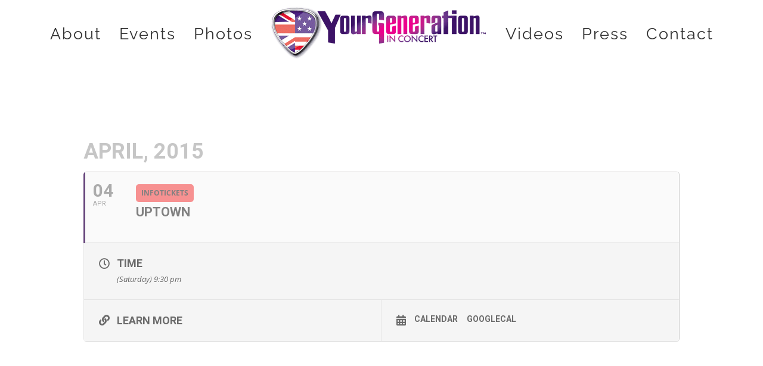

--- FILE ---
content_type: text/html; charset=UTF-8
request_url: https://yourgenerationinconcert.com/events/uptown-15/
body_size: 13706
content:
	
<!DOCTYPE html>
<html class="avada-html-layout-wide avada-html-header-position-top" lang="en-US" prefix="og: http://ogp.me/ns# fb: http://ogp.me/ns/fb#">
<head>
	<meta http-equiv="X-UA-Compatible" content="IE=edge" />
	<meta http-equiv="Content-Type" content="text/html; charset=utf-8"/>
	<meta name="viewport" content="width=device-width, initial-scale=1" />
	<meta name='robots' content='index, follow, max-image-preview:large, max-snippet:-1, max-video-preview:-1' />
	<style>img:is([sizes="auto" i], [sizes^="auto," i]) { contain-intrinsic-size: 3000px 1500px }</style>
	
	<!-- This site is optimized with the Yoast SEO plugin v26.6 - https://yoast.com/wordpress/plugins/seo/ -->
	<title>Uptown - Your Generation in Concert</title>
<link data-rocket-prefetch href="https://fonts.googleapis.com" rel="dns-prefetch">
<link data-rocket-prefetch href="https://www.googletagmanager.com" rel="dns-prefetch">
<link data-rocket-prefetch href="https://maps.googleapis.com" rel="dns-prefetch">
<link data-rocket-prefetch href="https://stats.wp.com" rel="dns-prefetch">
<link data-rocket-preload as="style" href="https://fonts.googleapis.com/css?family=Oswald%3A400%2C300%7COpen%20Sans%3A700%2C400%2C400i%7CRoboto%3A700%2C400%7CMegrim&#038;display=swap" rel="preload">
<link href="https://fonts.googleapis.com/css?family=Oswald%3A400%2C300%7COpen%20Sans%3A700%2C400%2C400i%7CRoboto%3A700%2C400%7CMegrim&#038;display=swap" media="print" onload="this.media=&#039;all&#039;" rel="stylesheet">
<noscript data-wpr-hosted-gf-parameters=""><link rel="stylesheet" href="https://fonts.googleapis.com/css?family=Oswald%3A400%2C300%7COpen%20Sans%3A700%2C400%2C400i%7CRoboto%3A700%2C400%7CMegrim&#038;display=swap"></noscript><link rel="preload" data-rocket-preload as="image" href="https://yourgenerationinconcert.com/wp-content/uploads/2019/02/yg_logo2019_364x90.png" imagesrcset="https://yourgenerationinconcert.com/wp-content/uploads/2019/02/yg_logo2019_364x90.png 1x" imagesizes="" fetchpriority="high">
	<link rel="canonical" href="https://yourgenerationinconcert.com/events/uptown-15/" />
	<meta property="og:locale" content="en_US" />
	<meta property="og:type" content="article" />
	<meta property="og:title" content="Uptown - Your Generation in Concert" />
	<meta property="og:url" content="https://yourgenerationinconcert.com/events/uptown-15/" />
	<meta property="og:site_name" content="Your Generation in Concert" />
	<meta name="twitter:card" content="summary_large_image" />
	<script type="application/ld+json" class="yoast-schema-graph">{"@context":"https://schema.org","@graph":[{"@type":"WebPage","@id":"https://yourgenerationinconcert.com/events/uptown-15/","url":"https://yourgenerationinconcert.com/events/uptown-15/","name":"Uptown - Your Generation in Concert","isPartOf":{"@id":"https://yourgenerationinconcert.com/#website"},"datePublished":"2015-02-20T18:48:48+00:00","breadcrumb":{"@id":"https://yourgenerationinconcert.com/events/uptown-15/#breadcrumb"},"inLanguage":"en-US","potentialAction":[{"@type":"ReadAction","target":["https://yourgenerationinconcert.com/events/uptown-15/"]}]},{"@type":"BreadcrumbList","@id":"https://yourgenerationinconcert.com/events/uptown-15/#breadcrumb","itemListElement":[{"@type":"ListItem","position":1,"name":"Home","item":"https://yourgenerationinconcert.com/"},{"@type":"ListItem","position":2,"name":"Events","item":"https://yourgenerationinconcert.com/events/"},{"@type":"ListItem","position":3,"name":"Uptown"}]},{"@type":"WebSite","@id":"https://yourgenerationinconcert.com/#website","url":"https://yourgenerationinconcert.com/","name":"Your Generation in Concert","description":"Official Website","potentialAction":[{"@type":"SearchAction","target":{"@type":"EntryPoint","urlTemplate":"https://yourgenerationinconcert.com/?s={search_term_string}"},"query-input":{"@type":"PropertyValueSpecification","valueRequired":true,"valueName":"search_term_string"}}],"inLanguage":"en-US"}]}</script>
	<!-- / Yoast SEO plugin. -->


<link rel='dns-prefetch' href='//stats.wp.com' />
<link rel='dns-prefetch' href='//fonts.googleapis.com' />
<link href='https://fonts.gstatic.com' crossorigin rel='preconnect' />
<link rel="alternate" type="application/rss+xml" title="Your Generation in Concert &raquo; Feed" href="https://yourgenerationinconcert.com/feed/" />
		
		
		
				<script type="text/javascript">(function() {"use strict";const vps = JSON.parse(`["gg"]`),admin_url = `https://yourgenerationinconcert.com/wp-admin/`;window.dike_plc=(i,d,e=!1)=>{const n=i+"-*";return-1!==vps.indexOf(d)||void 0!==window.dike_tvb&&(-1!==window.dike_tvb.indexOf(d)||-1!==window.dike_tvb.indexOf(n))||(e&&(window.location.href=admin_url+"index.php?page=dike_wpd&author="+i+"&failed_lic_check="+i+"-"+d),!1)};})();</script>
		<meta property="og:title" content="Uptown"/>
		<meta property="og:type" content="article"/>
		<meta property="og:url" content="https://yourgenerationinconcert.com/events/uptown-15/"/>
		<meta property="og:site_name" content="Your Generation in Concert"/>
		<meta property="og:description" content=""/>

									<meta property="og:image" content="https://yourgenerationinconcert.com/wp-content/uploads/2019/02/yg_logo2019_364x90.png"/>
							<link rel='stylesheet' id='evo_single_event-css' href='//yourgenerationinconcert.com/wp-content/plugins/eventON/assets/css/evo_event_styles.css?ver=2.6.12' type='text/css' media='all' />
<style id='wp-emoji-styles-inline-css' type='text/css'>

	img.wp-smiley, img.emoji {
		display: inline !important;
		border: none !important;
		box-shadow: none !important;
		height: 1em !important;
		width: 1em !important;
		margin: 0 0.07em !important;
		vertical-align: -0.1em !important;
		background: none !important;
		padding: 0 !important;
	}
</style>
<link rel='stylesheet' id='mediaelement-css' href='https://yourgenerationinconcert.com/wp-includes/js/mediaelement/mediaelementplayer-legacy.min.css?ver=4.2.17' type='text/css' media='all' />
<link rel='stylesheet' id='wp-mediaelement-css' href='https://yourgenerationinconcert.com/wp-includes/js/mediaelement/wp-mediaelement.min.css?ver=6.8.3' type='text/css' media='all' />
<style id='jetpack-sharing-buttons-style-inline-css' type='text/css'>
.jetpack-sharing-buttons__services-list{display:flex;flex-direction:row;flex-wrap:wrap;gap:0;list-style-type:none;margin:5px;padding:0}.jetpack-sharing-buttons__services-list.has-small-icon-size{font-size:12px}.jetpack-sharing-buttons__services-list.has-normal-icon-size{font-size:16px}.jetpack-sharing-buttons__services-list.has-large-icon-size{font-size:24px}.jetpack-sharing-buttons__services-list.has-huge-icon-size{font-size:36px}@media print{.jetpack-sharing-buttons__services-list{display:none!important}}.editor-styles-wrapper .wp-block-jetpack-sharing-buttons{gap:0;padding-inline-start:0}ul.jetpack-sharing-buttons__services-list.has-background{padding:1.25em 2.375em}
</style>
<link rel='stylesheet' id='ditty-displays-css' href='https://yourgenerationinconcert.com/wp-content/plugins/ditty-news-ticker/build/dittyDisplays.css?ver=3.1.57' type='text/css' media='all' />
<link rel='stylesheet' id='ditty-fontawesome-css' href='https://yourgenerationinconcert.com/wp-content/plugins/ditty-news-ticker/includes/libs/fontawesome-6.4.0/css/all.css?ver=6.4.0' type='text/css' media='' />
<link rel='stylesheet' id='gg-lcl-skin-css' href='https://yourgenerationinconcert.com/wp-content/plugins/global-gallery/js/lightboxes/lc-lightbox/skins/minimal.css?ver=1.4.1' type='text/css' media='all' />
<link rel='stylesheet' id='gg-lightbox-css-css' href='https://yourgenerationinconcert.com/wp-content/plugins/global-gallery/js/lightboxes/lc-lightbox/css/lc_lightbox.min.css?ver=9.2.2a' type='text/css' media='all' />

<link rel='stylesheet' id='evcal_cal_default-css' href='//yourgenerationinconcert.com/wp-content/plugins/eventON/assets/css/eventon_styles.css?ver=2.6.12' type='text/css' media='all' />
<link rel='stylesheet' id='evo_font_icons-css' href='//yourgenerationinconcert.com/wp-content/plugins/eventON/assets/fonts/font-awesome.css?ver=2.6.12' type='text/css' media='all' />
<link rel='stylesheet' id='eventon_dynamic_styles-css' href='//yourgenerationinconcert.com/wp-content/plugins/eventON/assets/css/eventon_dynamic_styles.css?ver=6.8.3' type='text/css' media='all' />
<link rel='stylesheet' id='evo_el_styles-css' href='//yourgenerationinconcert.com/wp-content/plugins/eventon-event-lists/assets/el_styles.css?ver=6.8.3' type='text/css' media='all' />
<link rel='stylesheet' id='gg-fontawesome-css' href='https://yourgenerationinconcert.com/wp-content/plugins/global-gallery/css/fontAwesome/css/all.min.css?ver=5.15.3' type='text/css' media='all' />
<link rel='stylesheet' id='gg-frontend-css' href='https://yourgenerationinconcert.com/wp-content/plugins/global-gallery/css/frontend.min.css?ver=9.2.2a' type='text/css' media='all' />
<link rel='stylesheet' id='gg-custom-css-css' href='https://yourgenerationinconcert.com/wp-content/plugins/global-gallery/css/custom.css?ver=9.2.2a-13cf0a23aa8f7872d62862a7cfd4d885' type='text/css' media='all' />
<link rel='stylesheet' id='fusion-dynamic-css-css' href='https://yourgenerationinconcert.com/wp-content/uploads/fusion-styles/f504c6d1b10c2716d22b673671680386.min.css?ver=3.10.1' type='text/css' media='all' />
<link rel='stylesheet' id='avada-fullwidth-md-css' href='https://yourgenerationinconcert.com/wp-content/plugins/fusion-builder/assets/css/media/fullwidth-md.min.css?ver=3.10.1' type='text/css' media='only screen and (max-width: 1024px)' />
<link rel='stylesheet' id='avada-fullwidth-sm-css' href='https://yourgenerationinconcert.com/wp-content/plugins/fusion-builder/assets/css/media/fullwidth-sm.min.css?ver=3.10.1' type='text/css' media='only screen and (max-width: 640px)' />
<link rel='stylesheet' id='avada-icon-md-css' href='https://yourgenerationinconcert.com/wp-content/plugins/fusion-builder/assets/css/media/icon-md.min.css?ver=3.10.1' type='text/css' media='only screen and (max-width: 1024px)' />
<link rel='stylesheet' id='avada-icon-sm-css' href='https://yourgenerationinconcert.com/wp-content/plugins/fusion-builder/assets/css/media/icon-sm.min.css?ver=3.10.1' type='text/css' media='only screen and (max-width: 640px)' />
<link rel='stylesheet' id='avada-grid-md-css' href='https://yourgenerationinconcert.com/wp-content/plugins/fusion-builder/assets/css/media/grid-md.min.css?ver=7.10.1' type='text/css' media='only screen and (max-width: 1024px)' />
<link rel='stylesheet' id='avada-grid-sm-css' href='https://yourgenerationinconcert.com/wp-content/plugins/fusion-builder/assets/css/media/grid-sm.min.css?ver=7.10.1' type='text/css' media='only screen and (max-width: 640px)' />
<link rel='stylesheet' id='avada-image-md-css' href='https://yourgenerationinconcert.com/wp-content/plugins/fusion-builder/assets/css/media/image-md.min.css?ver=7.10.1' type='text/css' media='only screen and (max-width: 1024px)' />
<link rel='stylesheet' id='avada-image-sm-css' href='https://yourgenerationinconcert.com/wp-content/plugins/fusion-builder/assets/css/media/image-sm.min.css?ver=7.10.1' type='text/css' media='only screen and (max-width: 640px)' />
<link rel='stylesheet' id='avada-person-md-css' href='https://yourgenerationinconcert.com/wp-content/plugins/fusion-builder/assets/css/media/person-md.min.css?ver=7.10.1' type='text/css' media='only screen and (max-width: 1024px)' />
<link rel='stylesheet' id='avada-person-sm-css' href='https://yourgenerationinconcert.com/wp-content/plugins/fusion-builder/assets/css/media/person-sm.min.css?ver=7.10.1' type='text/css' media='only screen and (max-width: 640px)' />
<link rel='stylesheet' id='avada-section-separator-md-css' href='https://yourgenerationinconcert.com/wp-content/plugins/fusion-builder/assets/css/media/section-separator-md.min.css?ver=3.10.1' type='text/css' media='only screen and (max-width: 1024px)' />
<link rel='stylesheet' id='avada-section-separator-sm-css' href='https://yourgenerationinconcert.com/wp-content/plugins/fusion-builder/assets/css/media/section-separator-sm.min.css?ver=3.10.1' type='text/css' media='only screen and (max-width: 640px)' />
<link rel='stylesheet' id='avada-social-sharing-md-css' href='https://yourgenerationinconcert.com/wp-content/plugins/fusion-builder/assets/css/media/social-sharing-md.min.css?ver=7.10.1' type='text/css' media='only screen and (max-width: 1024px)' />
<link rel='stylesheet' id='avada-social-sharing-sm-css' href='https://yourgenerationinconcert.com/wp-content/plugins/fusion-builder/assets/css/media/social-sharing-sm.min.css?ver=7.10.1' type='text/css' media='only screen and (max-width: 640px)' />
<link rel='stylesheet' id='avada-social-links-md-css' href='https://yourgenerationinconcert.com/wp-content/plugins/fusion-builder/assets/css/media/social-links-md.min.css?ver=7.10.1' type='text/css' media='only screen and (max-width: 1024px)' />
<link rel='stylesheet' id='avada-social-links-sm-css' href='https://yourgenerationinconcert.com/wp-content/plugins/fusion-builder/assets/css/media/social-links-sm.min.css?ver=7.10.1' type='text/css' media='only screen and (max-width: 640px)' />
<link rel='stylesheet' id='avada-tabs-lg-min-css' href='https://yourgenerationinconcert.com/wp-content/plugins/fusion-builder/assets/css/media/tabs-lg-min.min.css?ver=7.10.1' type='text/css' media='only screen and (min-width: 640px)' />
<link rel='stylesheet' id='avada-tabs-lg-max-css' href='https://yourgenerationinconcert.com/wp-content/plugins/fusion-builder/assets/css/media/tabs-lg-max.min.css?ver=7.10.1' type='text/css' media='only screen and (max-width: 640px)' />
<link rel='stylesheet' id='avada-tabs-md-css' href='https://yourgenerationinconcert.com/wp-content/plugins/fusion-builder/assets/css/media/tabs-md.min.css?ver=7.10.1' type='text/css' media='only screen and (max-width: 1024px)' />
<link rel='stylesheet' id='avada-tabs-sm-css' href='https://yourgenerationinconcert.com/wp-content/plugins/fusion-builder/assets/css/media/tabs-sm.min.css?ver=7.10.1' type='text/css' media='only screen and (max-width: 640px)' />
<link rel='stylesheet' id='awb-title-md-css' href='https://yourgenerationinconcert.com/wp-content/plugins/fusion-builder/assets/css/media/title-md.min.css?ver=3.10.1' type='text/css' media='only screen and (max-width: 1024px)' />
<link rel='stylesheet' id='awb-title-sm-css' href='https://yourgenerationinconcert.com/wp-content/plugins/fusion-builder/assets/css/media/title-sm.min.css?ver=3.10.1' type='text/css' media='only screen and (max-width: 640px)' />
<link rel='stylesheet' id='avada-swiper-md-css' href='https://yourgenerationinconcert.com/wp-content/plugins/fusion-builder/assets/css/media/swiper-md.min.css?ver=7.10.1' type='text/css' media='only screen and (max-width: 1024px)' />
<link rel='stylesheet' id='avada-swiper-sm-css' href='https://yourgenerationinconcert.com/wp-content/plugins/fusion-builder/assets/css/media/swiper-sm.min.css?ver=7.10.1' type='text/css' media='only screen and (max-width: 640px)' />
<link rel='stylesheet' id='avada-post-cards-md-css' href='https://yourgenerationinconcert.com/wp-content/plugins/fusion-builder/assets/css/media/post-cards-md.min.css?ver=7.10.1' type='text/css' media='only screen and (max-width: 1024px)' />
<link rel='stylesheet' id='avada-post-cards-sm-css' href='https://yourgenerationinconcert.com/wp-content/plugins/fusion-builder/assets/css/media/post-cards-sm.min.css?ver=7.10.1' type='text/css' media='only screen and (max-width: 640px)' />
<link rel='stylesheet' id='avada-facebook-page-md-css' href='https://yourgenerationinconcert.com/wp-content/plugins/fusion-builder/assets/css/media/facebook-page-md.min.css?ver=7.10.1' type='text/css' media='only screen and (max-width: 1024px)' />
<link rel='stylesheet' id='avada-facebook-page-sm-css' href='https://yourgenerationinconcert.com/wp-content/plugins/fusion-builder/assets/css/media/facebook-page-sm.min.css?ver=7.10.1' type='text/css' media='only screen and (max-width: 640px)' />
<link rel='stylesheet' id='avada-twitter-timeline-md-css' href='https://yourgenerationinconcert.com/wp-content/plugins/fusion-builder/assets/css/media/twitter-timeline-md.min.css?ver=7.10.1' type='text/css' media='only screen and (max-width: 1024px)' />
<link rel='stylesheet' id='avada-twitter-timeline-sm-css' href='https://yourgenerationinconcert.com/wp-content/plugins/fusion-builder/assets/css/media/twitter-timeline-sm.min.css?ver=7.10.1' type='text/css' media='only screen and (max-width: 640px)' />
<link rel='stylesheet' id='avada-flickr-md-css' href='https://yourgenerationinconcert.com/wp-content/plugins/fusion-builder/assets/css/media/flickr-md.min.css?ver=7.10.1' type='text/css' media='only screen and (max-width: 1024px)' />
<link rel='stylesheet' id='avada-flickr-sm-css' href='https://yourgenerationinconcert.com/wp-content/plugins/fusion-builder/assets/css/media/flickr-sm.min.css?ver=7.10.1' type='text/css' media='only screen and (max-width: 640px)' />
<link rel='stylesheet' id='avada-tagcloud-md-css' href='https://yourgenerationinconcert.com/wp-content/plugins/fusion-builder/assets/css/media/tagcloud-md.min.css?ver=7.10.1' type='text/css' media='only screen and (max-width: 1024px)' />
<link rel='stylesheet' id='avada-tagcloud-sm-css' href='https://yourgenerationinconcert.com/wp-content/plugins/fusion-builder/assets/css/media/tagcloud-sm.min.css?ver=7.10.1' type='text/css' media='only screen and (max-width: 640px)' />
<link rel='stylesheet' id='avada-instagram-md-css' href='https://yourgenerationinconcert.com/wp-content/plugins/fusion-builder/assets/css/media/instagram-md.min.css?ver=7.10.1' type='text/css' media='only screen and (max-width: 1024px)' />
<link rel='stylesheet' id='avada-instagram-sm-css' href='https://yourgenerationinconcert.com/wp-content/plugins/fusion-builder/assets/css/media/instagram-sm.min.css?ver=7.10.1' type='text/css' media='only screen and (max-width: 640px)' />
<link rel='stylesheet' id='awb-meta-md-css' href='https://yourgenerationinconcert.com/wp-content/plugins/fusion-builder/assets/css/media/meta-md.min.css?ver=7.10.1' type='text/css' media='only screen and (max-width: 1024px)' />
<link rel='stylesheet' id='awb-meta-sm-css' href='https://yourgenerationinconcert.com/wp-content/plugins/fusion-builder/assets/css/media/meta-sm.min.css?ver=7.10.1' type='text/css' media='only screen and (max-width: 640px)' />
<link rel='stylesheet' id='awb-layout-colums-md-css' href='https://yourgenerationinconcert.com/wp-content/plugins/fusion-builder/assets/css/media/layout-columns-md.min.css?ver=3.10.1' type='text/css' media='only screen and (max-width: 1024px)' />
<link rel='stylesheet' id='awb-layout-colums-sm-css' href='https://yourgenerationinconcert.com/wp-content/plugins/fusion-builder/assets/css/media/layout-columns-sm.min.css?ver=3.10.1' type='text/css' media='only screen and (max-width: 640px)' />
<link rel='stylesheet' id='avada-max-1c-css' href='https://yourgenerationinconcert.com/wp-content/themes/loudbaby/assets/css/media/max-1c.min.css?ver=7.10.1' type='text/css' media='only screen and (max-width: 640px)' />
<link rel='stylesheet' id='avada-max-2c-css' href='https://yourgenerationinconcert.com/wp-content/themes/loudbaby/assets/css/media/max-2c.min.css?ver=7.10.1' type='text/css' media='only screen and (max-width: 822px)' />
<link rel='stylesheet' id='avada-min-2c-max-3c-css' href='https://yourgenerationinconcert.com/wp-content/themes/loudbaby/assets/css/media/min-2c-max-3c.min.css?ver=7.10.1' type='text/css' media='only screen and (min-width: 822px) and (max-width: 1004px)' />
<link rel='stylesheet' id='avada-min-3c-max-4c-css' href='https://yourgenerationinconcert.com/wp-content/themes/loudbaby/assets/css/media/min-3c-max-4c.min.css?ver=7.10.1' type='text/css' media='only screen and (min-width: 1004px) and (max-width: 1186px)' />
<link rel='stylesheet' id='avada-min-4c-max-5c-css' href='https://yourgenerationinconcert.com/wp-content/themes/loudbaby/assets/css/media/min-4c-max-5c.min.css?ver=7.10.1' type='text/css' media='only screen and (min-width: 1186px) and (max-width: 1368px)' />
<link rel='stylesheet' id='avada-min-5c-max-6c-css' href='https://yourgenerationinconcert.com/wp-content/themes/loudbaby/assets/css/media/min-5c-max-6c.min.css?ver=7.10.1' type='text/css' media='only screen and (min-width: 1368px) and (max-width: 1550px)' />
<link rel='stylesheet' id='avada-min-shbp-css' href='https://yourgenerationinconcert.com/wp-content/themes/loudbaby/assets/css/media/min-shbp.min.css?ver=7.10.1' type='text/css' media='only screen and (min-width: 1201px)' />
<link rel='stylesheet' id='avada-min-shbp-header-legacy-css' href='https://yourgenerationinconcert.com/wp-content/themes/loudbaby/assets/css/media/min-shbp-header-legacy.min.css?ver=7.10.1' type='text/css' media='only screen and (min-width: 1201px)' />
<link rel='stylesheet' id='avada-max-shbp-css' href='https://yourgenerationinconcert.com/wp-content/themes/loudbaby/assets/css/media/max-shbp.min.css?ver=7.10.1' type='text/css' media='only screen and (max-width: 1200px)' />
<link rel='stylesheet' id='avada-max-shbp-header-legacy-css' href='https://yourgenerationinconcert.com/wp-content/themes/loudbaby/assets/css/media/max-shbp-header-legacy.min.css?ver=7.10.1' type='text/css' media='only screen and (max-width: 1200px)' />
<link rel='stylesheet' id='avada-max-sh-shbp-css' href='https://yourgenerationinconcert.com/wp-content/themes/loudbaby/assets/css/media/max-sh-shbp.min.css?ver=7.10.1' type='text/css' media='only screen and (max-width: 1200px)' />
<link rel='stylesheet' id='avada-max-sh-shbp-header-legacy-css' href='https://yourgenerationinconcert.com/wp-content/themes/loudbaby/assets/css/media/max-sh-shbp-header-legacy.min.css?ver=7.10.1' type='text/css' media='only screen and (max-width: 1200px)' />
<link rel='stylesheet' id='avada-min-768-max-1024-p-css' href='https://yourgenerationinconcert.com/wp-content/themes/loudbaby/assets/css/media/min-768-max-1024-p.min.css?ver=7.10.1' type='text/css' media='only screen and (min-device-width: 768px) and (max-device-width: 1024px) and (orientation: portrait)' />
<link rel='stylesheet' id='avada-min-768-max-1024-p-header-legacy-css' href='https://yourgenerationinconcert.com/wp-content/themes/loudbaby/assets/css/media/min-768-max-1024-p-header-legacy.min.css?ver=7.10.1' type='text/css' media='only screen and (min-device-width: 768px) and (max-device-width: 1024px) and (orientation: portrait)' />
<link rel='stylesheet' id='avada-min-768-max-1024-l-css' href='https://yourgenerationinconcert.com/wp-content/themes/loudbaby/assets/css/media/min-768-max-1024-l.min.css?ver=7.10.1' type='text/css' media='only screen and (min-device-width: 768px) and (max-device-width: 1024px) and (orientation: landscape)' />
<link rel='stylesheet' id='avada-min-768-max-1024-l-header-legacy-css' href='https://yourgenerationinconcert.com/wp-content/themes/loudbaby/assets/css/media/min-768-max-1024-l-header-legacy.min.css?ver=7.10.1' type='text/css' media='only screen and (min-device-width: 768px) and (max-device-width: 1024px) and (orientation: landscape)' />
<link rel='stylesheet' id='avada-max-sh-cbp-css' href='https://yourgenerationinconcert.com/wp-content/themes/loudbaby/assets/css/media/max-sh-cbp.min.css?ver=7.10.1' type='text/css' media='only screen and (max-width: 800px)' />
<link rel='stylesheet' id='avada-max-sh-sbp-css' href='https://yourgenerationinconcert.com/wp-content/themes/loudbaby/assets/css/media/max-sh-sbp.min.css?ver=7.10.1' type='text/css' media='only screen and (max-width: 800px)' />
<link rel='stylesheet' id='avada-max-sh-640-css' href='https://yourgenerationinconcert.com/wp-content/themes/loudbaby/assets/css/media/max-sh-640.min.css?ver=7.10.1' type='text/css' media='only screen and (max-width: 640px)' />
<link rel='stylesheet' id='avada-max-shbp-18-css' href='https://yourgenerationinconcert.com/wp-content/themes/loudbaby/assets/css/media/max-shbp-18.min.css?ver=7.10.1' type='text/css' media='only screen and (max-width: 1182px)' />
<link rel='stylesheet' id='avada-max-shbp-32-css' href='https://yourgenerationinconcert.com/wp-content/themes/loudbaby/assets/css/media/max-shbp-32.min.css?ver=7.10.1' type='text/css' media='only screen and (max-width: 1168px)' />
<link rel='stylesheet' id='avada-min-sh-cbp-css' href='https://yourgenerationinconcert.com/wp-content/themes/loudbaby/assets/css/media/min-sh-cbp.min.css?ver=7.10.1' type='text/css' media='only screen and (min-width: 800px)' />
<link rel='stylesheet' id='avada-max-640-css' href='https://yourgenerationinconcert.com/wp-content/themes/loudbaby/assets/css/media/max-640.min.css?ver=7.10.1' type='text/css' media='only screen and (max-device-width: 640px)' />
<link rel='stylesheet' id='avada-max-main-css' href='https://yourgenerationinconcert.com/wp-content/themes/loudbaby/assets/css/media/max-main.min.css?ver=7.10.1' type='text/css' media='only screen and (max-width: 1550px)' />
<link rel='stylesheet' id='avada-max-cbp-css' href='https://yourgenerationinconcert.com/wp-content/themes/loudbaby/assets/css/media/max-cbp.min.css?ver=7.10.1' type='text/css' media='only screen and (max-width: 800px)' />
<link rel='stylesheet' id='avada-max-640-gravity-css' href='https://yourgenerationinconcert.com/wp-content/themes/loudbaby/assets/css/media/max-640-gravity.min.css?ver=7.10.1' type='text/css' media='only screen and (max-device-width: 640px)' />
<link rel='stylesheet' id='avada-max-sh-cbp-gravity-css' href='https://yourgenerationinconcert.com/wp-content/themes/loudbaby/assets/css/media/max-sh-cbp-gravity.min.css?ver=7.10.1' type='text/css' media='only screen and (max-width: 800px)' />
<link rel='stylesheet' id='avada-max-640-sliders-css' href='https://yourgenerationinconcert.com/wp-content/themes/loudbaby/assets/css/media/max-640-sliders.min.css?ver=7.10.1' type='text/css' media='only screen and (max-device-width: 640px)' />
<link rel='stylesheet' id='avada-max-sh-cbp-sliders-css' href='https://yourgenerationinconcert.com/wp-content/themes/loudbaby/assets/css/media/max-sh-cbp-sliders.min.css?ver=7.10.1' type='text/css' media='only screen and (max-width: 800px)' />
<link rel='stylesheet' id='avada-max-sh-cbp-social-sharing-css' href='https://yourgenerationinconcert.com/wp-content/themes/loudbaby/assets/css/media/max-sh-cbp-social-sharing.min.css?ver=7.10.1' type='text/css' media='only screen and (max-width: 800px)' />
<link rel='stylesheet' id='fb-max-sh-cbp-css' href='https://yourgenerationinconcert.com/wp-content/plugins/fusion-builder/assets/css/media/max-sh-cbp.min.css?ver=3.10.1' type='text/css' media='only screen and (max-width: 800px)' />
<link rel='stylesheet' id='fb-min-768-max-1024-p-css' href='https://yourgenerationinconcert.com/wp-content/plugins/fusion-builder/assets/css/media/min-768-max-1024-p.min.css?ver=3.10.1' type='text/css' media='only screen and (min-device-width: 768px) and (max-device-width: 1024px) and (orientation: portrait)' />
<link rel='stylesheet' id='fb-max-640-css' href='https://yourgenerationinconcert.com/wp-content/plugins/fusion-builder/assets/css/media/max-640.min.css?ver=3.10.1' type='text/css' media='only screen and (max-device-width: 640px)' />
<link rel='stylesheet' id='fb-max-1c-css' href='https://yourgenerationinconcert.com/wp-content/plugins/fusion-builder/assets/css/media/max-1c.css?ver=3.10.1' type='text/css' media='only screen and (max-width: 640px)' />
<link rel='stylesheet' id='fb-max-2c-css' href='https://yourgenerationinconcert.com/wp-content/plugins/fusion-builder/assets/css/media/max-2c.css?ver=3.10.1' type='text/css' media='only screen and (max-width: 822px)' />
<link rel='stylesheet' id='fb-min-2c-max-3c-css' href='https://yourgenerationinconcert.com/wp-content/plugins/fusion-builder/assets/css/media/min-2c-max-3c.css?ver=3.10.1' type='text/css' media='only screen and (min-width: 822px) and (max-width: 1004px)' />
<link rel='stylesheet' id='fb-min-3c-max-4c-css' href='https://yourgenerationinconcert.com/wp-content/plugins/fusion-builder/assets/css/media/min-3c-max-4c.css?ver=3.10.1' type='text/css' media='only screen and (min-width: 1004px) and (max-width: 1186px)' />
<link rel='stylesheet' id='fb-min-4c-max-5c-css' href='https://yourgenerationinconcert.com/wp-content/plugins/fusion-builder/assets/css/media/min-4c-max-5c.css?ver=3.10.1' type='text/css' media='only screen and (min-width: 1186px) and (max-width: 1368px)' />
<link rel='stylesheet' id='fb-min-5c-max-6c-css' href='https://yourgenerationinconcert.com/wp-content/plugins/fusion-builder/assets/css/media/min-5c-max-6c.css?ver=3.10.1' type='text/css' media='only screen and (min-width: 1368px) and (max-width: 1550px)' />
<link rel='stylesheet' id='avada-off-canvas-md-css' href='https://yourgenerationinconcert.com/wp-content/plugins/fusion-builder/assets/css/media/off-canvas-md.min.css?ver=7.10.1' type='text/css' media='only screen and (max-width: 1024px)' />
<link rel='stylesheet' id='avada-off-canvas-sm-css' href='https://yourgenerationinconcert.com/wp-content/plugins/fusion-builder/assets/css/media/off-canvas-sm.min.css?ver=7.10.1' type='text/css' media='only screen and (max-width: 640px)' />
<script type="text/javascript" id="jquery-core-js-extra">
/* <![CDATA[ */
var lcgg = {"ajax_url":"https:\/\/yourgenerationinconcert.com\/wp-admin\/admin-ajax.php","nonce":"5f1355ea03","rtl":"","lightbox":"lcweb","columnized_max_w":"260","masonry_min_w":"150","phosostr_min_w":"120","coll_max_w":"400","preload_hires_img":"","back_to_gall_scroll":"","delayed_fx":"1","link_target":"_top","no_rclick":"","deeplinked_elems":[],"basic_deeplink":"","dl_coll_gall":"","slider_toggle_info":"","slider_extra_nav":"thumbs","slider_cmd_pos":"h_center","slider_fx":"","slider_easing":"ease","slider_pause_on_hover":"","slider_fx_time":"400","slider_interval":"3500"};
/* ]]> */
</script>
<script type="text/javascript" src="https://yourgenerationinconcert.com/wp-includes/js/jquery/jquery.min.js?ver=3.7.1" id="jquery-core-js"></script>
<script type="text/javascript" src="https://yourgenerationinconcert.com/wp-includes/js/jquery/jquery-migrate.min.js?ver=3.4.1" id="jquery-migrate-js"></script>
<script type="text/javascript" src="https://yourgenerationinconcert.com/wp-content/plugins/revslider/public/assets/js/rbtools.min.js?ver=6.6.16" async id="tp-tools-js"></script>
<script type="text/javascript" src="https://yourgenerationinconcert.com/wp-content/plugins/revslider/public/assets/js/rs6.min.js?ver=6.6.16" async id="revmin-js"></script>
<script type="text/javascript" id="evcal_ajax_handle-js-extra">
/* <![CDATA[ */
var the_ajax_script = {"ajaxurl":"https:\/\/yourgenerationinconcert.com\/wp-admin\/admin-ajax.php","postnonce":"8cb29bce3b"};
/* ]]> */
</script>
<script type="text/javascript" src="//yourgenerationinconcert.com/wp-content/plugins/eventON/assets/js/eventon_script.js?ver=2.6.12" id="evcal_ajax_handle-js"></script>
<script type="text/javascript" src="https://yourgenerationinconcert.com/wp-content/themes/ygic/inc/static/js/scripts.min.js?ver=1556735139" id="ygic-js"></script>
<link rel="https://api.w.org/" href="https://yourgenerationinconcert.com/wp-json/" /><link rel="EditURI" type="application/rsd+xml" title="RSD" href="https://yourgenerationinconcert.com/xmlrpc.php?rsd" />
<meta name="generator" content="WordPress 6.8.3" />
<link rel='shortlink' href='https://yourgenerationinconcert.com/?p=7721' />
<link rel="alternate" title="oEmbed (JSON)" type="application/json+oembed" href="https://yourgenerationinconcert.com/wp-json/oembed/1.0/embed?url=https%3A%2F%2Fyourgenerationinconcert.com%2Fevents%2Fuptown-15%2F" />
<link rel="alternate" title="oEmbed (XML)" type="text/xml+oembed" href="https://yourgenerationinconcert.com/wp-json/oembed/1.0/embed?url=https%3A%2F%2Fyourgenerationinconcert.com%2Fevents%2Fuptown-15%2F&#038;format=xml" />
	<style>img#wpstats{display:none}</style>
		<style type="text/css" id="css-fb-visibility">@media screen and (max-width: 640px){.fusion-no-small-visibility{display:none !important;}body .sm-text-align-center{text-align:center !important;}body .sm-text-align-left{text-align:left !important;}body .sm-text-align-right{text-align:right !important;}body .sm-flex-align-center{justify-content:center !important;}body .sm-flex-align-flex-start{justify-content:flex-start !important;}body .sm-flex-align-flex-end{justify-content:flex-end !important;}body .sm-mx-auto{margin-left:auto !important;margin-right:auto !important;}body .sm-ml-auto{margin-left:auto !important;}body .sm-mr-auto{margin-right:auto !important;}body .fusion-absolute-position-small{position:absolute;top:auto;width:100%;}.awb-sticky.awb-sticky-small{ position: sticky; top: var(--awb-sticky-offset,0); }}@media screen and (min-width: 641px) and (max-width: 1024px){.fusion-no-medium-visibility{display:none !important;}body .md-text-align-center{text-align:center !important;}body .md-text-align-left{text-align:left !important;}body .md-text-align-right{text-align:right !important;}body .md-flex-align-center{justify-content:center !important;}body .md-flex-align-flex-start{justify-content:flex-start !important;}body .md-flex-align-flex-end{justify-content:flex-end !important;}body .md-mx-auto{margin-left:auto !important;margin-right:auto !important;}body .md-ml-auto{margin-left:auto !important;}body .md-mr-auto{margin-right:auto !important;}body .fusion-absolute-position-medium{position:absolute;top:auto;width:100%;}.awb-sticky.awb-sticky-medium{ position: sticky; top: var(--awb-sticky-offset,0); }}@media screen and (min-width: 1025px){.fusion-no-large-visibility{display:none !important;}body .lg-text-align-center{text-align:center !important;}body .lg-text-align-left{text-align:left !important;}body .lg-text-align-right{text-align:right !important;}body .lg-flex-align-center{justify-content:center !important;}body .lg-flex-align-flex-start{justify-content:flex-start !important;}body .lg-flex-align-flex-end{justify-content:flex-end !important;}body .lg-mx-auto{margin-left:auto !important;margin-right:auto !important;}body .lg-ml-auto{margin-left:auto !important;}body .lg-mr-auto{margin-right:auto !important;}body .fusion-absolute-position-large{position:absolute;top:auto;width:100%;}.awb-sticky.awb-sticky-large{ position: sticky; top: var(--awb-sticky-offset,0); }}</style>

<!-- EventON Version -->
<meta name="generator" content="EventON 2.6.12" />

				<meta name="robots" content="all"/>
				<meta property="description" content="" />
				<meta property="og:type" content="event" /> 
				<meta property="og:title" content="Uptown" />
				<meta property="og:url" content="https://yourgenerationinconcert.com/events/uptown-15/" />
				<meta property="og:description" content="" />
								<meta name="generator" content="Powered by Slider Revolution 6.6.16 - responsive, Mobile-Friendly Slider Plugin for WordPress with comfortable drag and drop interface." />
<link rel="icon" href="https://yourgenerationinconcert.com/wp-content/uploads/2020/08/cropped-favicon-32x32.png" sizes="32x32" />
<link rel="icon" href="https://yourgenerationinconcert.com/wp-content/uploads/2020/08/cropped-favicon-192x192.png" sizes="192x192" />
<link rel="apple-touch-icon" href="https://yourgenerationinconcert.com/wp-content/uploads/2020/08/cropped-favicon-180x180.png" />
<meta name="msapplication-TileImage" content="https://yourgenerationinconcert.com/wp-content/uploads/2020/08/cropped-favicon-270x270.png" />
<script>function setREVStartSize(e){
			//window.requestAnimationFrame(function() {
				window.RSIW = window.RSIW===undefined ? window.innerWidth : window.RSIW;
				window.RSIH = window.RSIH===undefined ? window.innerHeight : window.RSIH;
				try {
					var pw = document.getElementById(e.c).parentNode.offsetWidth,
						newh;
					pw = pw===0 || isNaN(pw) || (e.l=="fullwidth" || e.layout=="fullwidth") ? window.RSIW : pw;
					e.tabw = e.tabw===undefined ? 0 : parseInt(e.tabw);
					e.thumbw = e.thumbw===undefined ? 0 : parseInt(e.thumbw);
					e.tabh = e.tabh===undefined ? 0 : parseInt(e.tabh);
					e.thumbh = e.thumbh===undefined ? 0 : parseInt(e.thumbh);
					e.tabhide = e.tabhide===undefined ? 0 : parseInt(e.tabhide);
					e.thumbhide = e.thumbhide===undefined ? 0 : parseInt(e.thumbhide);
					e.mh = e.mh===undefined || e.mh=="" || e.mh==="auto" ? 0 : parseInt(e.mh,0);
					if(e.layout==="fullscreen" || e.l==="fullscreen")
						newh = Math.max(e.mh,window.RSIH);
					else{
						e.gw = Array.isArray(e.gw) ? e.gw : [e.gw];
						for (var i in e.rl) if (e.gw[i]===undefined || e.gw[i]===0) e.gw[i] = e.gw[i-1];
						e.gh = e.el===undefined || e.el==="" || (Array.isArray(e.el) && e.el.length==0)? e.gh : e.el;
						e.gh = Array.isArray(e.gh) ? e.gh : [e.gh];
						for (var i in e.rl) if (e.gh[i]===undefined || e.gh[i]===0) e.gh[i] = e.gh[i-1];
											
						var nl = new Array(e.rl.length),
							ix = 0,
							sl;
						e.tabw = e.tabhide>=pw ? 0 : e.tabw;
						e.thumbw = e.thumbhide>=pw ? 0 : e.thumbw;
						e.tabh = e.tabhide>=pw ? 0 : e.tabh;
						e.thumbh = e.thumbhide>=pw ? 0 : e.thumbh;
						for (var i in e.rl) nl[i] = e.rl[i]<window.RSIW ? 0 : e.rl[i];
						sl = nl[0];
						for (var i in nl) if (sl>nl[i] && nl[i]>0) { sl = nl[i]; ix=i;}
						var m = pw>(e.gw[ix]+e.tabw+e.thumbw) ? 1 : (pw-(e.tabw+e.thumbw)) / (e.gw[ix]);
						newh =  (e.gh[ix] * m) + (e.tabh + e.thumbh);
					}
					var el = document.getElementById(e.c);
					if (el!==null && el) el.style.height = newh+"px";
					el = document.getElementById(e.c+"_wrapper");
					if (el!==null && el) {
						el.style.height = newh+"px";
						el.style.display = "block";
					}
				} catch(e){
					console.log("Failure at Presize of Slider:" + e)
				}
			//});
		  };</script>
		<style type="text/css" id="wp-custom-css">
			.mtphr-dnt-fb-error {
	display: none;
}		</style>
				<script type="text/javascript">
			var doc = document.documentElement;
			doc.setAttribute( 'data-useragent', navigator.userAgent );
		</script>
		<!-- Global site tag (gtag.js) - Google Analytics -->
<script async src="https://www.googletagmanager.com/gtag/js?id=UA-59927000-1"></script>
<script>
  window.dataLayer = window.dataLayer || [];
  function gtag(){dataLayer.push(arguments);}
  gtag('js', new Date());

  gtag('config', 'UA-59927000-1');
</script>
	<meta name="generator" content="WP Rocket 3.20.2" data-wpr-features="wpr_preconnect_external_domains wpr_oci wpr_desktop" /></head>

<body class="wp-singular ajde_events-template-default single single-ajde_events postid-7721 wp-theme-loudbaby wp-child-theme-ygic fusion-image-hovers fusion-pagination-sizing fusion-button_type-flat fusion-button_span-yes fusion-button_gradient-linear avada-image-rollover-circle-no avada-image-rollover-yes avada-image-rollover-direction-fade fusion-body ltr fusion-sticky-header no-tablet-sticky-header no-mobile-sticky-header no-mobile-slidingbar fusion-disable-outline fusion-sub-menu-fade mobile-logo-pos-left layout-wide-mode avada-has-boxed-modal-shadow-none layout-scroll-offset-full avada-has-zero-margin-offset-top fusion-top-header menu-text-align-center mobile-menu-design-modern fusion-show-pagination-text fusion-header-layout-v7 avada-responsive avada-footer-fx-none avada-menu-highlight-style-bar fusion-search-form-classic fusion-main-menu-search-overlay fusion-avatar-square avada-sticky-shrinkage avada-blog-layout-large avada-blog-archive-layout-large avada-header-shadow-no avada-menu-icon-position-left avada-has-mainmenu-dropdown-divider avada-has-header-100-width avada-has-100-footer avada-has-breadcrumb-mobile-hidden avada-has-titlebar-hide avada-has-pagination-padding avada-flyout-menu-direction-fade avada-ec-views-v1" data-awb-post-id="7721">
		<a class="skip-link screen-reader-text" href="#content">Skip to content</a>

	<div  id="boxed-wrapper">
		
		<div  id="wrapper" class="fusion-wrapper">
			<div  id="home" style="position:relative;top:-1px;"></div>
							
					
			<header  class="fusion-header-wrapper">
				<div class="fusion-header-v7 fusion-logo-alignment fusion-logo-left fusion-sticky-menu- fusion-sticky-logo-1 fusion-mobile-logo-1  fusion-mobile-menu-design-modern">
					<div class="fusion-header-sticky-height"></div>
<div class="fusion-header" >
	<div class="fusion-row fusion-middle-logo-menu">
				<nav class="fusion-main-menu fusion-main-menu-sticky" aria-label="Main Menu"><div class="fusion-overlay-search">		<form role="search" class="searchform fusion-search-form  fusion-search-form-classic" method="get" action="https://yourgenerationinconcert.com/">
			<div class="fusion-search-form-content">

				
				<div class="fusion-search-field search-field">
					<label><span class="screen-reader-text">Search for:</span>
													<input type="search" value="" name="s" class="s" placeholder="Search..." required aria-required="true" aria-label="Search..."/>
											</label>
				</div>
				<div class="fusion-search-button search-button">
					<input type="submit" class="fusion-search-submit searchsubmit" aria-label="Search" value="&#xf002;" />
									</div>

				
			</div>


			
		</form>
		<div class="fusion-search-spacer"></div><a href="#" role="button" aria-label="Close Search" class="fusion-close-search"></a></div><ul id="menu-ygic-main-navigation" class="fusion-menu fusion-middle-logo-ul"><li  id="menu-item-1020"  class="menu-item menu-item-type-post_type menu-item-object-page menu-item-1020"  data-item-id="1020"><a  href="https://yourgenerationinconcert.com/about-ygic/" class="fusion-top-level-link fusion-bar-highlight"><span class="menu-text">About</span></a></li><li  id="menu-item-8659"  class="menu-item menu-item-type-post_type menu-item-object-page menu-item-8659"  data-item-id="8659"><a  href="https://yourgenerationinconcert.com/yg-event-calendar/" class="fusion-top-level-link fusion-bar-highlight"><span class="menu-text">Events</span></a></li><li  id="menu-item-1022"  class="menu-item menu-item-type-post_type menu-item-object-page menu-item-has-children menu-item-1022 fusion-dropdown-menu"  data-item-id="1022"><a  href="https://yourgenerationinconcert.com/photos/" class="fusion-top-level-link fusion-bar-highlight"><span class="menu-text">Photos</span></a><ul class="sub-menu"><li  id="menu-item-1200"  class="menu-item menu-item-type-post_type menu-item-object-page menu-item-1200 fusion-dropdown-submenu" ><a  href="https://yourgenerationinconcert.com/photos/corporate-photos/" class="fusion-bar-highlight"><span>Corporate</span></a></li><li  id="menu-item-1244"  class="menu-item menu-item-type-post_type menu-item-object-page menu-item-1244 fusion-dropdown-submenu" ><a  href="https://yourgenerationinconcert.com/photos/festivals-photos/" class="fusion-bar-highlight"><span>Festivals</span></a></li><li  id="menu-item-1273"  class="menu-item menu-item-type-post_type menu-item-object-page menu-item-1273 fusion-dropdown-submenu" ><a  href="https://yourgenerationinconcert.com/photos/orchestra-photos/" class="fusion-bar-highlight"><span>Orchestra &#038; Choir</span></a></li><li  id="menu-item-1127"  class="menu-item menu-item-type-post_type menu-item-object-page menu-item-1127 fusion-dropdown-submenu" ><a  href="https://yourgenerationinconcert.com/photos/candid-photos/" class="fusion-bar-highlight"><span>Candid</span></a></li></ul></li>	<li class="fusion-middle-logo-menu-logo fusion-logo" data-margin-top="11px" data-margin-bottom="11px" data-margin-left="0px" data-margin-right="0px">
			<a class="fusion-logo-link"  href="https://yourgenerationinconcert.com/" >

						<!-- standard logo -->
			<img fetchpriority="high" src="https://yourgenerationinconcert.com/wp-content/uploads/2019/02/yg_logo2019_364x90.png" srcset="https://yourgenerationinconcert.com/wp-content/uploads/2019/02/yg_logo2019_364x90.png 1x" width="364" height="90" alt="Your Generation in Concert Logo" data-retina_logo_url="" class="fusion-standard-logo" />

											<!-- mobile logo -->
				<img src="https://yourgenerationinconcert.com/wp-content/uploads/2019/02/yg_logo2019_364x90.png" srcset="https://yourgenerationinconcert.com/wp-content/uploads/2019/02/yg_logo2019_364x90.png 1x" width="364" height="90" alt="Your Generation in Concert Logo" data-retina_logo_url="" class="fusion-mobile-logo" />
			
											<!-- sticky header logo -->
				<img src="https://yourgenerationinconcert.com/wp-content/uploads/2019/02/yg_logo2019_364x90.png" srcset="https://yourgenerationinconcert.com/wp-content/uploads/2019/02/yg_logo2019_364x90.png 1x" width="364" height="90" alt="Your Generation in Concert Logo" data-retina_logo_url="" class="fusion-sticky-logo" />
					</a>
		</li><li  id="menu-item-1023"  class="menu-item menu-item-type-post_type menu-item-object-page menu-item-1023"  data-item-id="1023"><a  href="https://yourgenerationinconcert.com/videos/" class="fusion-top-level-link fusion-bar-highlight"><span class="menu-text">Videos</span></a></li><li  id="menu-item-1024"  class="menu-item menu-item-type-post_type menu-item-object-page menu-item-1024"  data-item-id="1024"><a  href="https://yourgenerationinconcert.com/press/" class="fusion-top-level-link fusion-bar-highlight"><span class="menu-text">Press</span></a></li><li  id="menu-item-1025"  class="menu-item menu-item-type-post_type menu-item-object-page menu-item-1025"  data-item-id="1025"><a  href="https://yourgenerationinconcert.com/contact/" class="fusion-top-level-link fusion-bar-highlight"><span class="menu-text">Contact</span></a></li></ul></nav>	<div class="fusion-mobile-menu-icons">
							<a href="#" class="fusion-icon awb-icon-bars" aria-label="Toggle mobile menu" aria-expanded="false"></a>
		
		
		
			</div>

<nav class="fusion-mobile-nav-holder fusion-mobile-menu-text-align-left" aria-label="Main Menu Mobile"></nav>

					</div>
</div>
				</div>
				<div class="fusion-clearfix"></div>
			</header>
								
							<div  id="sliders-container" class="fusion-slider-visibility">
					</div>
				
					
							
			
						<main  id="main" class="clearfix ">
				<div class="fusion-row" style="">
	

<div id='main'>
	<div class='evo_page_body'>

					<div class='evo_page_content '>
			
						
				<article id="post-7721" class="post-7721 ajde_events type-ajde_events status-publish hentry event_type_2-yg-show">

					<div class="entry-content">

					<div class='eventon_main_section' >
				<div id='evcal_single_event_7721' class='ajde_evcal_calendar eventon_single_event evo_sin_page' data-l='L1'>
					
		<div class='evo-data' data-mapformat="roadmap" data-mapzoom="18" data-mapscroll="true" data-evc_open="1" data-mapiconurl="" ></div>		
		<div id='evcal_head' class='calendar_header'><p id='evcal_cur'>april, 2015</p></div>		

		
		<div id='evcal_list' class='eventon_events_list evo_sin_event_list'>
		<div id="event_7721" class="eventon_list_event evo_eventtop  event" data-event_id="7721" data-time="1428183000-1428109200" data-colr="#67467c" itemscope itemtype='http://schema.org/Event'><div class="evo_event_schema" style="display:none" ><a itemprop='url'  href='https://yourgenerationinconcert.com/events/uptown-15/'></a><span itemprop='name'  >Uptown</span><meta itemprop='image' content='https://yourgenerationinconcert.com/events/uptown-15/' ></meta><meta itemprop='description' content='Uptown' ></meta><meta itemprop='startDate' content='2015-4-4T21:30' ></meta><meta itemprop='endDate' content='2015-4-4T01:00' ></meta><meta itemprop='eventStatus' content='on-schedule' ></meta><script type="application/ld+json">{	"@context": "http://schema.org",
							  	"@type": "Event",
							  	"name": "Uptown",
							  	"startDate": "2015-4-4T21-21-30-00",
							  	"endDate": "2015-4-4T01-01-00-00",
							  	"image":"https://yourgenerationinconcert.com/events/uptown-15/",
							  	"description":"Uptown",
							  	
							 }</script></div>
				<p class="desc_trig_outter"><a data-gmap_status="null" data-gmtrig="1" data-exlk="0" style="border-color: #67467c;" id="evc_14281830007721" class="desc_trig gmaponload sin_val evcal_list_a" data-ux_val="1"  ><span class='evcal_cblock ' data-bgcolor='#67467c' data-smon='april' data-syr='2015'><span class='evo_start '><em class='date'>04</em><em class='month'>apr</em><em class='time'>9:30 pm</em></span><em class='clear'></em></span><span class='evcal_desc evo_info hide_eventtopdata '  data-location_status="false" ><span class='evo_above_title'><span class="ygic-event-link__container"></span></span><span class='evcal_desc2 evcal_event_title' itemprop='name'>Uptown</span><span class='evo_below_title'></span><span class='evcal_desc_info' ></span><span class='evcal_desc3'></span></span><em class='clear'></em></p></a><div class='event_description evcal_eventcard open' style="display:block"><div class='evo_metarow_time evorow evcal_evdata_row bordb evcal_evrow_sm '>
							<span class='evcal_evdata_icons'><i class='fa fa-clock-o'></i></span>
							<div class='evcal_evdata_cell'>							
								<h3 class='evo_h3'><span class='evcal_evdata_icons'><i class='fa fa-clock-o'></i></span>Time</h3><p>(Saturday) 9:30 pm</p>
							</div>
						</div>						<div class='evo_metarow_learnMICS evorow bordb '>
						<div class='tb'>
							<div class='tbrow'>
							<a class='evcal_col50 dark1 bordr evo_clik_row' href='http://www.uptowngrille.com' target="_blank">								<span class='evcal_evdata_row ' >
									<span class='evcal_evdata_icons'><i class='fa fa-link'></i></span>
									<h3 class='evo_h3'>Learn More</h3>
								</span>
							</a>						
							<div class='evo_ics evcal_col50 dark1 evo_clik_row' >
								<div class='evcal_evdata_row'>
									<span class="evcal_evdata_icons"><i class="fa fa-calendar"></i></span>
									<div class='evcal_evdata_cell'>
										<p><a href='https://yourgenerationinconcert.com/wp-admin/admin-ajax.php?action=eventon_ics_download&amp;event_id=7721&amp;sunix=20150404T213000Z&amp;eunix=20150404T010000Z&amp;loca=&amp;locn=' class='evo_ics_nCal' title='Add to your calendar'>Calendar</a><a href='//www.google.com/calendar/event?action=TEMPLATE&amp;text=Uptown&amp;dates=20150404T213000Z/20150404T010000Z&amp;details=Uptown&amp;location= - ' target='_blank' class='evo_ics_gCal' title='Add to google calendar'>GoogleCal</a></p>	
									</div>
								</div>
							</div></div></div>
						</div>
						</div><div class='clear end'></div></div>		</div>
	</div>
</div>
			<div id='eventon_comments'>
						</div>
					
					</div><!-- .entry-content -->

					<footer class="entry-meta">
											</footer><!-- .entry-meta -->
				</article><!-- #post -->
				

		<div class="clear"></div>
		</div><!-- #content -->
	</div><!-- #primary -->	

</div>	

						
					</div>  <!-- fusion-row -->
				</main>  <!-- #main -->
				
				
								
					
		<div  class="fusion-footer">
				
	
	<footer id="footer" class="fusion-footer-copyright-area">
		<div class="fusion-row">
			<div class="fusion-copyright-content">

				<div class="fusion-copyright-notice">
		<div>
		Copyright <script>document.write(new Date().getFullYear());</script> Your Generation in Concert  |   All Rights Reserved   |   Webmaster <a href="http://loudbaby.com">Loudbaby</a>	</div>
</div>
<div class="fusion-social-links-footer">
	<div class="fusion-social-networks boxed-icons"><div class="fusion-social-networks-wrapper"><a  class="fusion-social-network-icon fusion-tooltip fusion-facebook awb-icon-facebook" style data-placement="top" data-title="Facebook" data-toggle="tooltip" title="Facebook" href="https://www.facebook.com/YourGenerationInConcert/" target="_blank" rel="noreferrer"><span class="screen-reader-text">Facebook</span></a><a  class="fusion-social-network-icon fusion-tooltip fusion-twitter awb-icon-twitter" style data-placement="top" data-title="Twitter" data-toggle="tooltip" title="Twitter" href="https://twitter.com/YourGeneration_" target="_blank" rel="noopener noreferrer"><span class="screen-reader-text">Twitter</span></a><a  class="fusion-social-network-icon fusion-tooltip fusion-instagram awb-icon-instagram" style data-placement="top" data-title="Instagram" data-toggle="tooltip" title="Instagram" href="https://www.instagram.com/yourgeneration_/" target="_blank" rel="noopener noreferrer"><span class="screen-reader-text">Instagram</span></a><a  class="fusion-social-network-icon fusion-tooltip fusion-youtube awb-icon-youtube" style data-placement="top" data-title="YouTube" data-toggle="tooltip" title="YouTube" href="https://www.youtube.com/channel/UCGwk8rvMr8ZUbrB2VBMHXfA" target="_blank" rel="noopener noreferrer"><span class="screen-reader-text">YouTube</span></a></div></div></div>

			</div> <!-- fusion-fusion-copyright-content -->
		</div> <!-- fusion-row -->
	</footer> <!-- #footer -->
		</div> <!-- fusion-footer -->

		
					
												</div> <!-- wrapper -->
		</div> <!-- #boxed-wrapper -->
				<a class="fusion-one-page-text-link fusion-page-load-link" tabindex="-1" href="#" aria-hidden="true">Page load link</a>

		<div class="avada-footer-scripts">
			
		<script>
			window.RS_MODULES = window.RS_MODULES || {};
			window.RS_MODULES.modules = window.RS_MODULES.modules || {};
			window.RS_MODULES.waiting = window.RS_MODULES.waiting || [];
			window.RS_MODULES.defered = false;
			window.RS_MODULES.moduleWaiting = window.RS_MODULES.moduleWaiting || {};
			window.RS_MODULES.type = 'compiled';
		</script>
		<script type="speculationrules">
{"prefetch":[{"source":"document","where":{"and":[{"href_matches":"\/*"},{"not":{"href_matches":["\/wp-*.php","\/wp-admin\/*","\/wp-content\/uploads\/*","\/wp-content\/*","\/wp-content\/plugins\/*","\/wp-content\/themes\/ygic\/*","\/wp-content\/themes\/loudbaby\/*","\/*\\?(.+)"]}},{"not":{"selector_matches":"a[rel~=\"nofollow\"]"}},{"not":{"selector_matches":".no-prefetch, .no-prefetch a"}}]},"eagerness":"conservative"}]}
</script>
		<script type="text/javascript" alt='evo_map_styles'>
		/*<![CDATA[*/
		var gmapstyles = 'default';
		/* ]]> */
		</script>		
		<svg xmlns="http://www.w3.org/2000/svg" viewBox="0 0 0 0" width="0" height="0" focusable="false" role="none" style="visibility: hidden; position: absolute; left: -9999px; overflow: hidden;" ><defs><filter id="wp-duotone-dark-grayscale"><feColorMatrix color-interpolation-filters="sRGB" type="matrix" values=" .299 .587 .114 0 0 .299 .587 .114 0 0 .299 .587 .114 0 0 .299 .587 .114 0 0 " /><feComponentTransfer color-interpolation-filters="sRGB" ><feFuncR type="table" tableValues="0 0.49803921568627" /><feFuncG type="table" tableValues="0 0.49803921568627" /><feFuncB type="table" tableValues="0 0.49803921568627" /><feFuncA type="table" tableValues="1 1" /></feComponentTransfer><feComposite in2="SourceGraphic" operator="in" /></filter></defs></svg><svg xmlns="http://www.w3.org/2000/svg" viewBox="0 0 0 0" width="0" height="0" focusable="false" role="none" style="visibility: hidden; position: absolute; left: -9999px; overflow: hidden;" ><defs><filter id="wp-duotone-grayscale"><feColorMatrix color-interpolation-filters="sRGB" type="matrix" values=" .299 .587 .114 0 0 .299 .587 .114 0 0 .299 .587 .114 0 0 .299 .587 .114 0 0 " /><feComponentTransfer color-interpolation-filters="sRGB" ><feFuncR type="table" tableValues="0 1" /><feFuncG type="table" tableValues="0 1" /><feFuncB type="table" tableValues="0 1" /><feFuncA type="table" tableValues="1 1" /></feComponentTransfer><feComposite in2="SourceGraphic" operator="in" /></filter></defs></svg><svg xmlns="http://www.w3.org/2000/svg" viewBox="0 0 0 0" width="0" height="0" focusable="false" role="none" style="visibility: hidden; position: absolute; left: -9999px; overflow: hidden;" ><defs><filter id="wp-duotone-purple-yellow"><feColorMatrix color-interpolation-filters="sRGB" type="matrix" values=" .299 .587 .114 0 0 .299 .587 .114 0 0 .299 .587 .114 0 0 .299 .587 .114 0 0 " /><feComponentTransfer color-interpolation-filters="sRGB" ><feFuncR type="table" tableValues="0.54901960784314 0.98823529411765" /><feFuncG type="table" tableValues="0 1" /><feFuncB type="table" tableValues="0.71764705882353 0.25490196078431" /><feFuncA type="table" tableValues="1 1" /></feComponentTransfer><feComposite in2="SourceGraphic" operator="in" /></filter></defs></svg><svg xmlns="http://www.w3.org/2000/svg" viewBox="0 0 0 0" width="0" height="0" focusable="false" role="none" style="visibility: hidden; position: absolute; left: -9999px; overflow: hidden;" ><defs><filter id="wp-duotone-blue-red"><feColorMatrix color-interpolation-filters="sRGB" type="matrix" values=" .299 .587 .114 0 0 .299 .587 .114 0 0 .299 .587 .114 0 0 .299 .587 .114 0 0 " /><feComponentTransfer color-interpolation-filters="sRGB" ><feFuncR type="table" tableValues="0 1" /><feFuncG type="table" tableValues="0 0.27843137254902" /><feFuncB type="table" tableValues="0.5921568627451 0.27843137254902" /><feFuncA type="table" tableValues="1 1" /></feComponentTransfer><feComposite in2="SourceGraphic" operator="in" /></filter></defs></svg><svg xmlns="http://www.w3.org/2000/svg" viewBox="0 0 0 0" width="0" height="0" focusable="false" role="none" style="visibility: hidden; position: absolute; left: -9999px; overflow: hidden;" ><defs><filter id="wp-duotone-midnight"><feColorMatrix color-interpolation-filters="sRGB" type="matrix" values=" .299 .587 .114 0 0 .299 .587 .114 0 0 .299 .587 .114 0 0 .299 .587 .114 0 0 " /><feComponentTransfer color-interpolation-filters="sRGB" ><feFuncR type="table" tableValues="0 0" /><feFuncG type="table" tableValues="0 0.64705882352941" /><feFuncB type="table" tableValues="0 1" /><feFuncA type="table" tableValues="1 1" /></feComponentTransfer><feComposite in2="SourceGraphic" operator="in" /></filter></defs></svg><svg xmlns="http://www.w3.org/2000/svg" viewBox="0 0 0 0" width="0" height="0" focusable="false" role="none" style="visibility: hidden; position: absolute; left: -9999px; overflow: hidden;" ><defs><filter id="wp-duotone-magenta-yellow"><feColorMatrix color-interpolation-filters="sRGB" type="matrix" values=" .299 .587 .114 0 0 .299 .587 .114 0 0 .299 .587 .114 0 0 .299 .587 .114 0 0 " /><feComponentTransfer color-interpolation-filters="sRGB" ><feFuncR type="table" tableValues="0.78039215686275 1" /><feFuncG type="table" tableValues="0 0.94901960784314" /><feFuncB type="table" tableValues="0.35294117647059 0.47058823529412" /><feFuncA type="table" tableValues="1 1" /></feComponentTransfer><feComposite in2="SourceGraphic" operator="in" /></filter></defs></svg><svg xmlns="http://www.w3.org/2000/svg" viewBox="0 0 0 0" width="0" height="0" focusable="false" role="none" style="visibility: hidden; position: absolute; left: -9999px; overflow: hidden;" ><defs><filter id="wp-duotone-purple-green"><feColorMatrix color-interpolation-filters="sRGB" type="matrix" values=" .299 .587 .114 0 0 .299 .587 .114 0 0 .299 .587 .114 0 0 .299 .587 .114 0 0 " /><feComponentTransfer color-interpolation-filters="sRGB" ><feFuncR type="table" tableValues="0.65098039215686 0.40392156862745" /><feFuncG type="table" tableValues="0 1" /><feFuncB type="table" tableValues="0.44705882352941 0.4" /><feFuncA type="table" tableValues="1 1" /></feComponentTransfer><feComposite in2="SourceGraphic" operator="in" /></filter></defs></svg><svg xmlns="http://www.w3.org/2000/svg" viewBox="0 0 0 0" width="0" height="0" focusable="false" role="none" style="visibility: hidden; position: absolute; left: -9999px; overflow: hidden;" ><defs><filter id="wp-duotone-blue-orange"><feColorMatrix color-interpolation-filters="sRGB" type="matrix" values=" .299 .587 .114 0 0 .299 .587 .114 0 0 .299 .587 .114 0 0 .299 .587 .114 0 0 " /><feComponentTransfer color-interpolation-filters="sRGB" ><feFuncR type="table" tableValues="0.098039215686275 1" /><feFuncG type="table" tableValues="0 0.66274509803922" /><feFuncB type="table" tableValues="0.84705882352941 0.41960784313725" /><feFuncA type="table" tableValues="1 1" /></feComponentTransfer><feComposite in2="SourceGraphic" operator="in" /></filter></defs></svg><script type="text/javascript">var fusionNavIsCollapsed=function(e){var t,n;window.innerWidth<=e.getAttribute("data-breakpoint")?(e.classList.add("collapse-enabled"),e.classList.remove("awb-menu_desktop"),e.classList.contains("expanded")||(e.setAttribute("aria-expanded","false"),window.dispatchEvent(new Event("fusion-mobile-menu-collapsed",{bubbles:!0,cancelable:!0}))),(n=e.querySelectorAll(".menu-item-has-children.expanded")).length&&n.forEach(function(e){e.querySelector(".awb-menu__open-nav-submenu_mobile").setAttribute("aria-expanded","false")})):(null!==e.querySelector(".menu-item-has-children.expanded .awb-menu__open-nav-submenu_click")&&e.querySelector(".menu-item-has-children.expanded .awb-menu__open-nav-submenu_click").click(),e.classList.remove("collapse-enabled"),e.classList.add("awb-menu_desktop"),e.setAttribute("aria-expanded","true"),null!==e.querySelector(".awb-menu__main-ul")&&e.querySelector(".awb-menu__main-ul").removeAttribute("style")),e.classList.add("no-wrapper-transition"),clearTimeout(t),t=setTimeout(()=>{e.classList.remove("no-wrapper-transition")},400),e.classList.remove("loading")},fusionRunNavIsCollapsed=function(){var e,t=document.querySelectorAll(".awb-menu");for(e=0;e<t.length;e++)fusionNavIsCollapsed(t[e])};function avadaGetScrollBarWidth(){var e,t,n,l=document.createElement("p");return l.style.width="100%",l.style.height="200px",(e=document.createElement("div")).style.position="absolute",e.style.top="0px",e.style.left="0px",e.style.visibility="hidden",e.style.width="200px",e.style.height="150px",e.style.overflow="hidden",e.appendChild(l),document.body.appendChild(e),t=l.offsetWidth,e.style.overflow="scroll",t==(n=l.offsetWidth)&&(n=e.clientWidth),document.body.removeChild(e),jQuery("html").hasClass("awb-scroll")&&10<t-n?10:t-n}fusionRunNavIsCollapsed(),window.addEventListener("fusion-resize-horizontal",fusionRunNavIsCollapsed);</script><div class='evo_lightboxes' style='display:block'>					<div class='evo_lightbox eventcard eventon_events_list' id='' >
						<div class="evo_content_in">													
							<div class="evo_content_inin">
								<div class="evo_lightbox_content">
									<a class='evolbclose '>X</a>
									<div class='evo_lightbox_body eventon_list_event evo_pop_body evcal_eventcard'> </div>
								</div>
							</div>							
						</div>
					</div>
										<div class='evo_lightbox evoau_lightbox ' id='evoau_lightbox' >
						<div class="evo_content_in">													
							<div class="evo_content_inin">
								<div class="evo_lightbox_content">
									<a class='evolbclose evoau_lightbox'>X</a>
									<div class='evo_lightbox_body '> </div>
								</div>
							</div>							
						</div>
					</div>
					</div><link rel='stylesheet' id='rs-plugin-settings-css' href='https://yourgenerationinconcert.com/wp-content/plugins/revslider/public/assets/css/rs6.css?ver=6.6.16' type='text/css' media='all' />
<style id='rs-plugin-settings-inline-css' type='text/css'>
#rs-demo-id {}
</style>
<script type="text/javascript" src="https://yourgenerationinconcert.com/wp-content/plugins/global-gallery/js/lightboxes/lc-lightbox/lib/alloy_finger.min.js?ver=1.3.0" id="gg-lb-alloyfinger-js"></script>
<script type="text/javascript" src="https://yourgenerationinconcert.com/wp-content/plugins/global-gallery/js/lightboxes/lc-lightbox/js/lc_lightbox.gg.min.js?ver=9.2.2a" id="gg-lightbox-js-js"></script>
<script type="text/javascript" src="//yourgenerationinconcert.com/wp-content/plugins/eventON/assets/js/eventon_functions.js?ver=2.6.12" id="evcal_functions-js"></script>
<script type="text/javascript" src="https://yourgenerationinconcert.com/wp-content/plugins/eventON/assets/js/handlebars.js?ver=2.6.12" id="evo_handlebars-js"></script>
<script type="text/javascript" src="https://yourgenerationinconcert.com/wp-content/plugins/eventON/assets/js/jquery.mobile.min.js?ver=2.6.12" id="evo_mobile-js"></script>
<script type="text/javascript" src="//yourgenerationinconcert.com/wp-content/plugins/eventON/assets/js/jquery.mousewheel.min.js?ver=2.6.12" id="evo_mouse-js"></script>
<script type="text/javascript" id="jetpack-stats-js-before">
/* <![CDATA[ */
_stq = window._stq || [];
_stq.push([ "view", JSON.parse("{\"v\":\"ext\",\"blog\":\"219602193\",\"post\":\"7721\",\"tz\":\"0\",\"srv\":\"yourgenerationinconcert.com\",\"j\":\"1:15.3.1\"}") ]);
_stq.push([ "clickTrackerInit", "219602193", "7721" ]);
/* ]]> */
</script>
<script type="text/javascript" src="https://stats.wp.com/e-202604.js" id="jetpack-stats-js" defer="defer" data-wp-strategy="defer"></script>
<script type="text/javascript" src="https://yourgenerationinconcert.com/wp-content/plugins/global-gallery/js/isotope/isotope.pkgd.min.js?ver=3.0.6" id="gg-isotope-js"></script>
<script type="text/javascript" src="https://yourgenerationinconcert.com/wp-content/plugins/global-gallery/js/lc-micro-slider/lc-micro-slider.min.js?ver=2.1.2" id="gg-lc-micro-slider-js"></script>
<script type="text/javascript" src="https://yourgenerationinconcert.com/wp-content/plugins/global-gallery/js/lc-mouse-drag/lc-mouse-drag.min.js?ver=1.0.1" id="gg-lc-mouse-drag-js"></script>
<script type="text/javascript" src="https://yourgenerationinconcert.com/wp-content/plugins/global-gallery/js/slick/slick.min.js?ver=1.8.0" id="gg-slick-js"></script>
<script type="text/javascript" src="https://yourgenerationinconcert.com/wp-content/plugins/global-gallery/js/lc-lazyload/lc-lazyload.min.js?ver=3.0.1" id="gg-lazyload-js"></script>
<script type="text/javascript" src="https://yourgenerationinconcert.com/wp-content/plugins/global-gallery/js/global_gallery.min.js?ver=9.2.2a" id="gg-frontend-js"></script>
<script type="text/javascript" src="https://maps.googleapis.com/maps/api/js?key=AIzaSyCCwhTtdnIWApeGB3HVEZQORHjcDVgZhQk&amp;ver=1.0" id="evcal_gmaps-js"></script>
<script type="text/javascript" src="//yourgenerationinconcert.com/wp-content/plugins/eventON/assets/js/maps/eventon_gen_maps.js?ver=2.6.12" id="eventon_gmaps-js"></script>
<script type="text/javascript" src="//yourgenerationinconcert.com/wp-content/plugins/eventON/assets/js/maps/eventon_init_gmap.js?ver=1.0" id="eventon_init_gmaps-js"></script>
<script type="text/javascript" src="https://yourgenerationinconcert.com/wp-content/uploads/fusion-scripts/065d0ebb8f9a7ac64176745368a36428.min.js?ver=3.10.1" id="fusion-scripts-js"></script>
				<script type="text/javascript">
				jQuery( document ).ready( function() {
					var ajaxurl = 'https://yourgenerationinconcert.com/wp-admin/admin-ajax.php';
					if ( 0 < jQuery( '.fusion-login-nonce' ).length ) {
						jQuery.get( ajaxurl, { 'action': 'fusion_login_nonce' }, function( response ) {
							jQuery( '.fusion-login-nonce' ).html( response );
						});
					}
				});
								</script>
				    <script type="text/javascript">
    (function($) {    
		"use strict"; 
        
        let lcl_gg_prepare,
            lcl_gg_nulling_prepare, 
            gg_ptb_executed;
        
        

        // thumbs maker
        var gg_lb_thumb = function(src) {
                            return 'https://yourgenerationinconcert.com/wp-content/plugins/global-gallery/classes/easy_wp_thumbs.php?src='+ encodeURIComponent(src) +'&w=100&h=100';
            	
        };

        
        
                window.gg_lcl_config = {
            deeplink 		: false,
            img_zoom		: false,
            global_type		: 'image',
            wrap_class		: '',
            author_by_txt   : "by",    

            slideshow		: true,
            open_close_time	: 500,
            animation_time	: 500,
            slideshow_time	: 5000,
            autoplay		: false,
            counter			: false,
            progressbar		: false,

            max_width		: '85%',
            max_height		: '85%',
            ol_opacity		: 0.7,
            ol_color		: '#333333',
            ol_pattern		: '',
            border_w		: 2,
            border_col		: '#888888',
            padding			: 0,
            radius			: 2,

            shadow			: false,
            remove_scrollbar: false,
            skin			: 'minimal',

            data_position	: 'under',
            cmd_position	: 'inner',
            ins_close_pos	: 'normal',
            nav_btn_pos		: 'normal',

            txt_hidden		: 600,

            thumbs_nav		: false,
            tn_hidden		: 600,
            thumbs_w		: 110,
            thumbs_h		: 110,
            thumbs_maker_url: 'https://yourgenerationinconcert.com/wp-content/plugins/global-gallery/classes/easy_wp_thumbs/easy_wp_thumbs.php?src=%URL%&w=%W%&h=%H%&q=80',

            fullscreen		: false,
            fs_only			: 600,

            socials			: false,
            fb_share_params	: false,

            comments		: false,		
            download		: false,
            touchswipe		: true,
            rclick_prevent	: false,


                    };
           
     
        

        // show lightbox 
        window.gg_throw_lb = function(gall_obj, rel, clicked_index, no_deeplink) {
            if(!Object.keys(gall_obj).length) {
                return false;
            }

            ($('#gg_lb_gall').length) ? $('#gg_lb_gall').empty() : $('body').append('<div id="gg_lb_gall"></div>');

                                if(typeof(gg_no_lb) != 'undefined') {
                        return false;	
                    }

                    var sel_img = [];
                    $.each(Object.keys(gall_obj), function(i, v) {	
                        var obj = gall_obj[v];
                        var o = {
                            src				: obj.img,
                            title			: obj.title,
                            txt				: obj.descr,
                            author			: obj.author,
                            canonical_url	: (false) ? "https://yourgenerationinconcert.com?lcl_canon=" + encodeURIComponent(obj.img) : false
                        };
                        sel_img.push(o);
                    });
            
                    let config = {...window.gg_lcl_config};
                    if(config.deeplink && typeof(no_deeplink) != 'undefined' && no_deeplink) {
                        config.deeplink = false;   
                    }
                    const lcl_obj = lc_lightbox(sel_img, config);
                    
                    if(typeof(lcl_gg_prepare) == 'undefined' || !lcl_gg_prepare) {
                        lcl_open(lcl_obj, clicked_index);
                    }
                    else {
                        if(typeof(lcl_gg_nulling_prepare) != 'undefined') {
                            clearTimeout(lcl_gg_nulling_prepare);
                        }
                        lcl_gg_nulling_prepare = setTimeout(function() {
                            lcl_gg_prepare = false;
                        }, 150);
                    }

        
                        };
        
    })(jQuery);    
	</script>
			</div>

			<section  class="to-top-container to-top-right" aria-labelledby="awb-to-top-label">
		<a href="#" id="toTop" class="fusion-top-top-link">
			<span id="awb-to-top-label" class="screen-reader-text">Go to Top</span>
		</a>
	</section>
		</body>
</html>

<!-- This website is like a Rocket, isn't it? Performance optimized by WP Rocket. Learn more: https://wp-rocket.me - Debug: cached@1769364298 -->